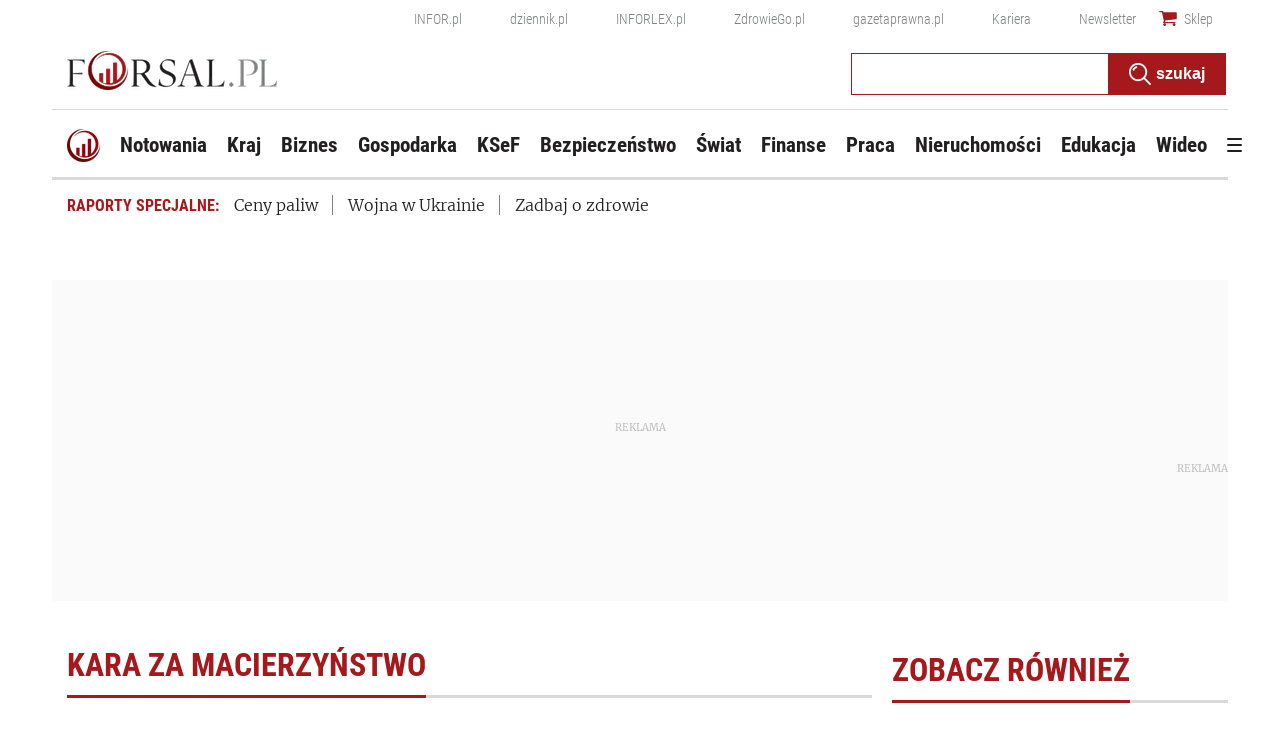

--- FILE ---
content_type: text/plain; charset=UTF-8
request_url: https://at.teads.tv/fpc?analytics_tag_id=PUB_5576&tfpvi=&gdpr_status=22&gdpr_reason=220&gdpr_consent=&ccpa_consent=&shared_ids=&sv=d656f4a&
body_size: 56
content:
ZWQ5MmZkNzMtNTkzZC00OGJhLWI1Y2YtYTJkYjI4ODg4YjE5Iy0yLTc=